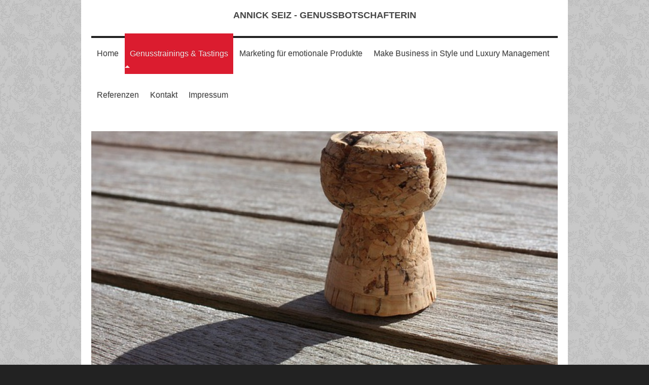

--- FILE ---
content_type: text/html; charset=UTF-8
request_url: https://www.annick-seiz.de/genusstrainings-tastings/private-genie%C3%9Fer/
body_size: 6877
content:
<!DOCTYPE html>
<html lang="de"  ><head prefix="og: http://ogp.me/ns# fb: http://ogp.me/ns/fb# business: http://ogp.me/ns/business#">
    <meta http-equiv="Content-Type" content="text/html; charset=utf-8"/>
    <meta name="generator" content="IONOS MyWebsite"/>
        
    <link rel="dns-prefetch" href="//cdn.website-start.de/"/>
    <link rel="dns-prefetch" href="//126.mod.mywebsite-editor.com"/>
    <link rel="dns-prefetch" href="https://126.sb.mywebsite-editor.com/"/>
    <link rel="shortcut icon" href="//cdn.website-start.de/favicon.ico"/>
        <title>Annick C. Seiz - Private Genießer</title>
    <style type="text/css">@media screen and (max-device-width: 1024px) {.diyw a.switchViewWeb {display: inline !important;}}</style>
    <style type="text/css">@media screen and (min-device-width: 1024px) {
            .mediumScreenDisabled { display:block }
            .smallScreenDisabled { display:block }
        }
        @media screen and (max-device-width: 1024px) { .mediumScreenDisabled { display:none } }
        @media screen and (max-device-width: 568px) { .smallScreenDisabled { display:none } }
                @media screen and (min-width: 1024px) {
            .mobilepreview .mediumScreenDisabled { display:block }
            .mobilepreview .smallScreenDisabled { display:block }
        }
        @media screen and (max-width: 1024px) { .mobilepreview .mediumScreenDisabled { display:none } }
        @media screen and (max-width: 568px) { .mobilepreview .smallScreenDisabled { display:none } }</style>
    <meta name="viewport" content="width=device-width, initial-scale=1, maximum-scale=1, minimal-ui"/>

<meta name="format-detection" content="telephone=no"/>
        <meta name="keywords" content="Angebot, Kompetenz, Beratung"/>
            <meta name="description" content="Neue Seite"/>
            <meta name="robots" content="index,follow"/>
        <link href="//cdn.website-start.de/templates/2112/style.css?1763478093678" rel="stylesheet" type="text/css"/>
    <link href="https://www.annick-seiz.de/s/style/theming.css?1707429014" rel="stylesheet" type="text/css"/>
    <link href="//cdn.website-start.de/app/cdn/min/group/web.css?1763478093678" rel="stylesheet" type="text/css"/>
<link href="//cdn.website-start.de/app/cdn/min/moduleserver/css/de_DE/common,shoppingbasket?1763478093678" rel="stylesheet" type="text/css"/>
    <link href="//cdn.website-start.de/app/cdn/min/group/mobilenavigation.css?1763478093678" rel="stylesheet" type="text/css"/>
    <link href="https://126.sb.mywebsite-editor.com/app/logstate2-css.php?site=314512837&amp;t=1769961557" rel="stylesheet" type="text/css"/>

<script type="text/javascript">
    /* <![CDATA[ */
var stagingMode = '';
    /* ]]> */
</script>
<script src="https://126.sb.mywebsite-editor.com/app/logstate-js.php?site=314512837&amp;t=1769961557"></script>

    <link href="//cdn.website-start.de/templates/2112/print.css?1763478093678" rel="stylesheet" media="print" type="text/css"/>
    <script type="text/javascript">
    /* <![CDATA[ */
    var systemurl = 'https://126.sb.mywebsite-editor.com/';
    var webPath = '/';
    var proxyName = '';
    var webServerName = 'www.annick-seiz.de';
    var sslServerUrl = 'https://www.annick-seiz.de';
    var nonSslServerUrl = 'http://www.annick-seiz.de';
    var webserverProtocol = 'http://';
    var nghScriptsUrlPrefix = '//126.mod.mywebsite-editor.com';
    var sessionNamespace = 'DIY_SB';
    var jimdoData = {
        cdnUrl:  '//cdn.website-start.de/',
        messages: {
            lightBox: {
    image : 'Bild',
    of: 'von'
}

        },
        isTrial: 0,
        pageId: 295593    };
    var script_basisID = "314512837";

    diy = window.diy || {};
    diy.web = diy.web || {};

        diy.web.jsBaseUrl = "//cdn.website-start.de/s/build/";

    diy.context = diy.context || {};
    diy.context.type = diy.context.type || 'web';
    /* ]]> */
</script>

<script type="text/javascript" src="//cdn.website-start.de/app/cdn/min/group/web.js?1763478093678" crossorigin="anonymous"></script><script type="text/javascript" src="//cdn.website-start.de/s/build/web.bundle.js?1763478093678" crossorigin="anonymous"></script><script type="text/javascript" src="//cdn.website-start.de/app/cdn/min/group/mobilenavigation.js?1763478093678" crossorigin="anonymous"></script><script src="//cdn.website-start.de/app/cdn/min/moduleserver/js/de_DE/common,shoppingbasket?1763478093678"></script>
<script type="text/javascript" src="https://cdn.website-start.de/proxy/apps/static/resource/dependencies/"></script><script type="text/javascript">
                    if (typeof require !== 'undefined') {
                        require.config({
                            waitSeconds : 10,
                            baseUrl : 'https://cdn.website-start.de/proxy/apps/static/js/'
                        });
                    }
                </script><script type="text/javascript" src="//cdn.website-start.de/app/cdn/min/group/pfcsupport.js?1763478093678" crossorigin="anonymous"></script>    <meta property="og:type" content="business.business"/>
    <meta property="og:url" content="https://www.annick-seiz.de/genusstrainings-tastings/private-genießer/"/>
    <meta property="og:title" content="Annick C. Seiz - Private Genießer"/>
            <meta property="og:description" content="Neue Seite"/>
                <meta property="og:image" content="https://www.annick-seiz.de/s/misc/logo.png?t=1767095868"/>
        <meta property="business:contact_data:country_name" content="Deutschland"/>
    <meta property="business:contact_data:street_address" content="Josef-Clemens-Str. 14"/>
    <meta property="business:contact_data:locality" content="Utting am Ammersee"/>
    
    <meta property="business:contact_data:email" content="genussbotschafterin@annick-seiz.de"/>
    <meta property="business:contact_data:postal_code" content="86919"/>
    <meta property="business:contact_data:phone_number" content=" 08806 4869269"/>
    
    
</head>


<body class="body diyBgActive  cc-pagemode-default diyfeSidebarLeft diy-market-de_DE" data-pageid="295593" id="page-295593">
    
    <div class="diyw">
        <!-- master-2 -->
<div class="diyweb">
  
<nav id="diyfeMobileNav" class="diyfeCA diyfeCA2" role="navigation">
    <a title="Navigation aufklappen/zuklappen">Navigation aufklappen/zuklappen</a>
    <ul class="mainNav1"><li class=" hasSubNavigation"><a data-page-id="259414" href="https://www.annick-seiz.de/" class=" level_1"><span>Home</span></a></li><li class="parent hasSubNavigation"><a data-page-id="295589" href="https://www.annick-seiz.de/genusstrainings-tastings/" class="parent level_1"><span>Genusstrainings &amp; Tastings</span></a><span class="diyfeDropDownSubOpener">&nbsp;</span><div class="diyfeDropDownSubList diyfeCA diyfeCA3"><ul class="mainNav2"><li class=" hasSubNavigation"><a data-page-id="295592" href="https://www.annick-seiz.de/genusstrainings-tastings/profis-handel-gastronomie/" class=" level_2"><span>Profis - Handel &amp; Gastronomie</span></a></li><li class="current hasSubNavigation"><a data-page-id="295593" href="https://www.annick-seiz.de/genusstrainings-tastings/private-genießer/" class="current level_2"><span>Private Genießer</span></a></li></ul></div></li><li class=" hasSubNavigation"><a data-page-id="295590" href="https://www.annick-seiz.de/marketing-für-emotionale-produkte/" class=" level_1"><span>Marketing für emotionale Produkte</span></a><span class="diyfeDropDownSubOpener">&nbsp;</span><div class="diyfeDropDownSubList diyfeCA diyfeCA3"><ul class="mainNav2"><li class=" hasSubNavigation"><a data-page-id="345980" href="https://www.annick-seiz.de/leistungen/" class=" level_2"><span>Leistungen</span></a></li></ul></div></li><li class=" hasSubNavigation"><a data-page-id="295591" href="https://www.annick-seiz.de/make-business-in-style-und-luxury-management/" class=" level_1"><span>Make Business in Style und Luxury Management</span></a><span class="diyfeDropDownSubOpener">&nbsp;</span><div class="diyfeDropDownSubList diyfeCA diyfeCA3"><ul class="mainNav2"><li class=" hasSubNavigation"><a data-page-id="345857" href="https://www.annick-seiz.de/make-business-in-style-und-luxury-management/business-leaders/" class=" level_2"><span>Business Leaders</span></a></li><li class=" hasSubNavigation"><a data-page-id="346518" href="https://www.annick-seiz.de/make-business-in-style-und-luxury-management/luxury-management/" class=" level_2"><span>Luxury Management</span></a></li></ul></div></li><li class=" hasSubNavigation"><a data-page-id="295588" href="https://www.annick-seiz.de/referenzen/" class=" level_1"><span>Referenzen</span></a><span class="diyfeDropDownSubOpener">&nbsp;</span><div class="diyfeDropDownSubList diyfeCA diyfeCA3"><ul class="mainNav2"><li class=" hasSubNavigation"><a data-page-id="345985" href="https://www.annick-seiz.de/referenzen/mehr-über-annick-seiz/" class=" level_2"><span>Mehr über Annick Seiz</span></a></li><li class=" hasSubNavigation"><a data-page-id="351593" href="https://www.annick-seiz.de/referenzen/veröffentlichungen-projekte/" class=" level_2"><span>Veröffentlichungen &amp; Projekte</span></a></li></ul></div></li><li class=" hasSubNavigation"><a data-page-id="259415" href="https://www.annick-seiz.de/kontakt/" class=" level_1"><span>Kontakt</span></a></li><li class=" hasSubNavigation"><a data-page-id="259417" href="https://www.annick-seiz.de/impressum/" class=" level_1"><span>Impressum</span></a></li></ul></nav>
  <div class="diywebLogoNav">
    <div class="diywebLiveArea">
      <div class="diywebMainGutter">
        <div class="diyfeGridGroup diyfeCA diyfeCA1">
          <div class="diywebLogo diyfeGE">
            <div class="diywebGutter">
              
    <style type="text/css" media="all">
        /* <![CDATA[ */
                .diyw #website-logo {
            text-align: center !important;
                        padding: 0px 0;
                    }
        
        
        .diyw #website-logo p.website-logo-text,
        .diyw #website-logo p.website-logo-text a.website-logo-text {
            text-align: center !important;
            font-family: Verdana, Geneva, sans-serif !important;
            font-size: 18px !important;
            font-style: normal !important;
            font-weight: bold !important;
        }
        
                /* ]]> */
    </style>

    <div id="website-logo">
    
                    <p class="website-logo-text "><a href="https://www.annick-seiz.de/" class="website-logo-text">ANNICK SEIZ - GENUSSBOTSCHAFTERIN</a>
            </p>
            </div>


            </div>
          </div>
          <div class="diywebNav diywebNavMain diyfeCA2 diywebNav1 diywebNavHorizontal diyfeGE">
            <div id="diywebAppContainer1st"></div>
            <div class="diywebGutter">
              <div class="webnavigation"><ul id="mainNav1" class="mainNav1"><li class="navTopItemGroup_1"><a data-page-id="259414" href="https://www.annick-seiz.de/" class="level_1"><span>Home</span></a></li><li class="navTopItemGroup_2"><a data-page-id="295589" href="https://www.annick-seiz.de/genusstrainings-tastings/" class="parent level_1"><span>Genusstrainings &amp; Tastings</span></a></li><li class="navTopItemGroup_3"><a data-page-id="295590" href="https://www.annick-seiz.de/marketing-für-emotionale-produkte/" class="level_1"><span>Marketing für emotionale Produkte</span></a></li><li class="navTopItemGroup_4"><a data-page-id="295591" href="https://www.annick-seiz.de/make-business-in-style-und-luxury-management/" class="level_1"><span>Make Business in Style und Luxury Management</span></a></li><li class="navTopItemGroup_5"><a data-page-id="295588" href="https://www.annick-seiz.de/referenzen/" class="level_1"><span>Referenzen</span></a></li><li class="navTopItemGroup_6"><a data-page-id="259415" href="https://www.annick-seiz.de/kontakt/" class="level_1"><span>Kontakt</span></a></li><li class="navTopItemGroup_7"><a data-page-id="259417" href="https://www.annick-seiz.de/impressum/" class="level_1"><span>Impressum</span></a></li></ul></div>
            </div>
          </div>
      </div>
      </div>
    </div>
  </div>
  <div class="diywebEmotionHeader">
    <div class="diywebLiveArea">
      <div class="diywebMainGutter">
        <div class="diyfeGE">
          <div class="diywebGutter">
            
<style type="text/css" media="all">
.diyw div#emotion-header {
        max-width: 920px;
        max-height: 501px;
                background: #EEEEEE;
    }

.diyw div#emotion-header-title-bg {
    left: 0%;
    top: 20%;
    width: 100%;
    height: 15%;

    background-color: #FFFFFF;
    opacity: 0.50;
    filter: alpha(opacity = 50);
    display: none;}

.diyw div#emotion-header strong#emotion-header-title {
    left: 20%;
    top: 20%;
    color: #000000;
        font: normal normal 24px/120% Helvetica, 'Helvetica Neue', 'Trebuchet MS', sans-serif;
}

.diyw div#emotion-no-bg-container{
    max-height: 501px;
}

.diyw div#emotion-no-bg-container .emotion-no-bg-height {
    margin-top: 54.46%;
}
</style>
<div id="emotion-header" data-action="loadView" data-params="active" data-imagescount="1">
            <img src="https://www.annick-seiz.de/s/img/emotionheader9515864.jpg?1695312924.920px.501px" id="emotion-header-img" alt=""/>
            
        <div id="ehSlideshowPlaceholder">
            <div id="ehSlideShow">
                <div class="slide-container">
                                        <div style="background-color: #EEEEEE">
                            <img src="https://www.annick-seiz.de/s/img/emotionheader9515864.jpg?1695312924.920px.501px" alt=""/>
                        </div>
                                    </div>
            </div>
        </div>


        <script type="text/javascript">
        //<![CDATA[
                diy.module.emotionHeader.slideShow.init({ slides: [{"url":"https:\/\/www.annick-seiz.de\/s\/img\/emotionheader9515864.jpg?1695312924.920px.501px","image_alt":"","bgColor":"#EEEEEE"}] });
        //]]>
        </script>

    
    
    
            <strong id="emotion-header-title" style="text-align: left"></strong>
                    <div class="notranslate">
                <svg xmlns="http://www.w3.org/2000/svg" version="1.1" id="emotion-header-title-svg" viewBox="0 0 920 501" preserveAspectRatio="xMinYMin meet"><text style="font-family:Helvetica, 'Helvetica Neue', 'Trebuchet MS', sans-serif;font-size:24px;font-style:normal;font-weight:normal;fill:#000000;line-height:1.2em;"><tspan x="0" style="text-anchor: start" dy="0.95em"> </tspan></text></svg>
            </div>
            
    
    <script type="text/javascript">
    //<![CDATA[
    (function ($) {
        function enableSvgTitle() {
                        var titleSvg = $('svg#emotion-header-title-svg'),
                titleHtml = $('#emotion-header-title'),
                emoWidthAbs = 920,
                emoHeightAbs = 501,
                offsetParent,
                titlePosition,
                svgBoxWidth,
                svgBoxHeight;

                        if (titleSvg.length && titleHtml.length) {
                offsetParent = titleHtml.offsetParent();
                titlePosition = titleHtml.position();
                svgBoxWidth = titleHtml.width();
                svgBoxHeight = titleHtml.height();

                                titleSvg.get(0).setAttribute('viewBox', '0 0 ' + svgBoxWidth + ' ' + svgBoxHeight);
                titleSvg.css({
                   left: Math.roundTo(100 * titlePosition.left / offsetParent.width(), 3) + '%',
                   top: Math.roundTo(100 * titlePosition.top / offsetParent.height(), 3) + '%',
                   width: Math.roundTo(100 * svgBoxWidth / emoWidthAbs, 3) + '%',
                   height: Math.roundTo(100 * svgBoxHeight / emoHeightAbs, 3) + '%'
                });

                titleHtml.css('visibility','hidden');
                titleSvg.css('visibility','visible');
            }
        }

        
            var posFunc = function($, overrideSize) {
                var elems = [], containerWidth, containerHeight;
                                    elems.push({
                        selector: '#emotion-header-title',
                        overrideSize: true,
                        horPos: 24.65,
                        vertPos: 21.33                    });
                    lastTitleWidth = $('#emotion-header-title').width();
                                                elems.push({
                    selector: '#emotion-header-title-bg',
                    horPos: 0,
                    vertPos: 23.54                });
                                
                containerWidth = parseInt('920');
                containerHeight = parseInt('501');

                for (var i = 0; i < elems.length; ++i) {
                    var el = elems[i],
                        $el = $(el.selector),
                        pos = {
                            left: el.horPos,
                            top: el.vertPos
                        };
                    if (!$el.length) continue;
                    var anchorPos = $el.anchorPosition();
                    anchorPos.$container = $('#emotion-header');

                    if (overrideSize === true || el.overrideSize === true) {
                        anchorPos.setContainerSize(containerWidth, containerHeight);
                    } else {
                        anchorPos.setContainerSize(null, null);
                    }

                    var pxPos = anchorPos.fromAnchorPosition(pos),
                        pcPos = anchorPos.toPercentPosition(pxPos);

                    var elPos = {};
                    if (!isNaN(parseFloat(pcPos.top)) && isFinite(pcPos.top)) {
                        elPos.top = pcPos.top + '%';
                    }
                    if (!isNaN(parseFloat(pcPos.left)) && isFinite(pcPos.left)) {
                        elPos.left = pcPos.left + '%';
                    }
                    $el.css(elPos);
                }

                // switch to svg title
                enableSvgTitle();
            };

                        var $emotionImg = jQuery('#emotion-header-img');
            if ($emotionImg.length > 0) {
                // first position the element based on stored size
                posFunc(jQuery, true);

                // trigger reposition using the real size when the element is loaded
                var ehLoadEvTriggered = false;
                $emotionImg.one('load', function(){
                    posFunc(jQuery);
                    ehLoadEvTriggered = true;
                                        diy.module.emotionHeader.slideShow.start();
                                    }).each(function() {
                                        if(this.complete || typeof this.complete === 'undefined') {
                        jQuery(this).load();
                    }
                });

                                noLoadTriggeredTimeoutId = setTimeout(function() {
                    if (!ehLoadEvTriggered) {
                        posFunc(jQuery);
                    }
                    window.clearTimeout(noLoadTriggeredTimeoutId)
                }, 5000);//after 5 seconds
            } else {
                jQuery(function(){
                    posFunc(jQuery);
                });
            }

                        if (jQuery.isBrowser && jQuery.isBrowser.ie8) {
                var longTitleRepositionCalls = 0;
                longTitleRepositionInterval = setInterval(function() {
                    if (lastTitleWidth > 0 && lastTitleWidth != jQuery('#emotion-header-title').width()) {
                        posFunc(jQuery);
                    }
                    longTitleRepositionCalls++;
                    // try this for 5 seconds
                    if (longTitleRepositionCalls === 5) {
                        window.clearInterval(longTitleRepositionInterval);
                    }
                }, 1000);//each 1 second
            }

            }(jQuery));
    //]]>
    </script>

    </div>

          </div>
        </div>
      </div>
    </div>
  </div>
  <div class="diywebContent">
    <div class="diywebLiveArea">
      <div class="diywebMainGutter">
        <div class="diyfeGridGroup diyfeCA diyfeCA1">
          <div class="diywebMain diyfeGE">
              
        <div id="content_area">
        	<div id="content_start"></div>
        	
        
        <div id="matrix_724896" class="sortable-matrix" data-matrixId="724896"><div class="n module-type-header diyfeLiveArea "> <h1><span class="diyfeDecoration">GENUSS MIT FREUNDEN TEILEN</span></h1> </div><div class="n module-type-spacer diyfeLiveArea "> <div class="the-spacer id9546511" style="height: 23px;">
</div>
 </div><div class="n module-type-text diyfeLiveArea "> <p>Ich moderiere für private Genießer unterhaltsame Tastings auf Basis- und Masterclass-Niveau mit viel Hintergrundgeschichten, Fachwissen, Sensorik und allem, was zu einem unvergesslich genussvollen
Abend mit Freunden und Gleichgesinnten dazugehört. </p>
<p> </p>
<ul>
<li>Private Tasting Party (ab 6 Personen) bei Ihnen zu Hause oder in Ihrer Wunschlocation</li>
<li>Reisevorbereitung "Masterclass" für Ihre anstehende Genussreise</li>
<li>uvm.</li>
</ul>
<p> </p>
<p>FÜR WELCHES GENUSSTHEMA KANN ICH SIE BEGEISTERN?</p>
<ul>
<li>Whisky &amp; Whiskey (z.B. Whiskyweltreise, Ladies Night, Kirschblüte bis Torfbombe...)</li>
<li>Gin (z.B. 8 Gins aus 8 Ländern, Gin &amp; Tonic Workshop, Gins zum Purtrinken...)</li>
<li>Cognac &amp; Brandy (z.B. Revival der fast vergessenen Genüsse...) </li>
<li>Edel-Obstbrände (z.B. Geist bis fassgereift, Südtirol Spezial...)</li>
<li>Rum &amp; Rhum Agricole (z.B. Genussvolles Inselhopping...)</li>
<li>Klare Spirituosen (Vodka, Tequila, Mezcal etc.)</li>
<li>Wein (z.B. Aromenvielfalt der Rebsorte xy aus Europa und der Neuen Welt)</li>
<li>Champagner &amp; Schaumwein (Sekt, Prosecco, Cava etc.)</li>
<li>Verstärkte Weine (Portwein, Sherry &amp; Co.) </li>
<li>Liköre und Kräuter</li>
<li>u.a.</li>
</ul>
<p> </p>
<p>UND SO GEHT'S</p>
<p>Vorab legen wir gemeinsam die Probenanzahl, ob offene Verkostung oder Blindprobe, die aromatische Stilrichtung/ Herkunft der Produkte sowie die gewünschten Preisklassen/ Qualitätsstufen
(Einsteiger/ Klassiker/ Raritäten/ Geheimtipps/ Deluxe etc. fest. Ich bringe zur Verkostung die entsprechenden Produkte, Tastinggläser, spezielle Snacks, individualisierte Tasting-Tischsets sowie
begleitende Unterlagen für Verkostungsnotizen mit. </p>
<p> </p>
<p><span style="background-color:#910c10;"><span style="font-family:verdana,geneva,sans-serif;"><span style="color:#f4e7e7;">Ich arbeite unabhängig von Marken oder Herstellern, die Produktauswahl für
Ihr privates Tasting wird individuell und perfekt passend auf Ihre Bedürfnisse zugeschnitten.</span></span></span></p> </div><div class="n module-type-spacer diyfeLiveArea "> <div class="the-spacer id9546513" style="height: 23px;">
</div>
 </div><div class="n module-type-button diyfeLiveArea "> <div class="module-button-container" style="text-align:left;width:100%">
    <a href="https://www.annick-seiz.de/kontakt/" class="diyfeLinkAsButton">Angebot anfordern</a></div>
 </div></div>
        
        
        </div>
          </div>
          <div class="diywebSecondary diyfeGE diyfeCA diyfeCA3">
            <div class="diywebGutter">
              <div class="diywebNav diywebNav23 diywebHideOnSmall">
                <div class="diyfeGE">
                    <div class="webnavigation"><ul id="mainNav2" class="mainNav2"><li class="navTopItemGroup_0"><a data-page-id="295592" href="https://www.annick-seiz.de/genusstrainings-tastings/profis-handel-gastronomie/" class="level_2"><span>Profis - Handel &amp; Gastronomie</span></a></li><li class="navTopItemGroup_0"><a data-page-id="295593" href="https://www.annick-seiz.de/genusstrainings-tastings/private-genießer/" class="current level_2"><span>Private Genießer</span></a></li></ul></div>
                </div>
              </div>
              <div class="diywebSidebar">
                <div class="diyfeGE">
                    <div id="matrix_641181" class="sortable-matrix" data-matrixId="641181"></div>
                </div>
              </div>
            </div>
          </div>
        </div>
      </div>
    </div>
  </div>
  <div class="diywebFooter">
    <div class="diywebLiveArea">
      <div class="diywebMainGutter">
        <div class="diyfeGE diywebPull diyfeCA diyfeCA4">
          <div class="diywebGutter">
            <div id="contentfooter">
    <div class="leftrow">
                        <a rel="nofollow" href="javascript:window.print();">
                    <img class="inline" height="14" width="18" src="//cdn.website-start.de/s/img/cc/printer.gif" alt=""/>
                    Druckversion                </a> <span class="footer-separator">|</span>
                <a href="https://www.annick-seiz.de/sitemap/">Sitemap</a>
                        <br/> © Annick C. Seiz
            </div>
    <script type="text/javascript">
        window.diy.ux.Captcha.locales = {
            generateNewCode: 'Neuen Code generieren',
            enterCode: 'Bitte geben Sie den Code ein'
        };
        window.diy.ux.Cap2.locales = {
            generateNewCode: 'Neuen Code generieren',
            enterCode: 'Bitte geben Sie den Code ein'
        };
    </script>
    <div class="rightrow">
                    <span class="loggedout">
                <a rel="nofollow" id="login" href="https://login.1and1-editor.com/314512837/www.annick-seiz.de/de?pageId=295593">
                    Login                </a>
            </span>
                <p><a class="diyw switchViewWeb" href="javascript:switchView('desktop');">Webansicht</a><a class="diyw switchViewMobile" href="javascript:switchView('mobile');">Mobile-Ansicht</a></p>
                <span class="loggedin">
            <a rel="nofollow" id="logout" href="https://126.sb.mywebsite-editor.com/app/cms/logout.php">Logout</a> <span class="footer-separator">|</span>
            <a rel="nofollow" id="edit" href="https://126.sb.mywebsite-editor.com/app/314512837/295593/">Seite bearbeiten</a>
        </span>
    </div>
</div>
            <div id="loginbox" class="hidden">
                <script type="text/javascript">
                    /* <![CDATA[ */
                    function forgotpw_popup() {
                        var url = 'https://passwort.1und1.de/xml/request/RequestStart';
                        fenster = window.open(url, "fenster1", "width=600,height=400,status=yes,scrollbars=yes,resizable=yes");
                        // IE8 doesn't return the window reference instantly or at all.
                        // It may appear the call failed and fenster is null
                        if (fenster && fenster.focus) {
                            fenster.focus();
                        }
                    }
                    /* ]]> */
                </script>
                                <img class="logo" src="//cdn.website-start.de/s/img/logo.gif" alt="IONOS" title="IONOS"/>

                <div id="loginboxOuter"></div>
            </div>
        

          </div>
        </div>
      </div>
    </div>
  </div>
</div>    </div>

    
    </body>


<!-- rendered at Tue, 30 Dec 2025 12:57:49 +0100 -->
</html>
